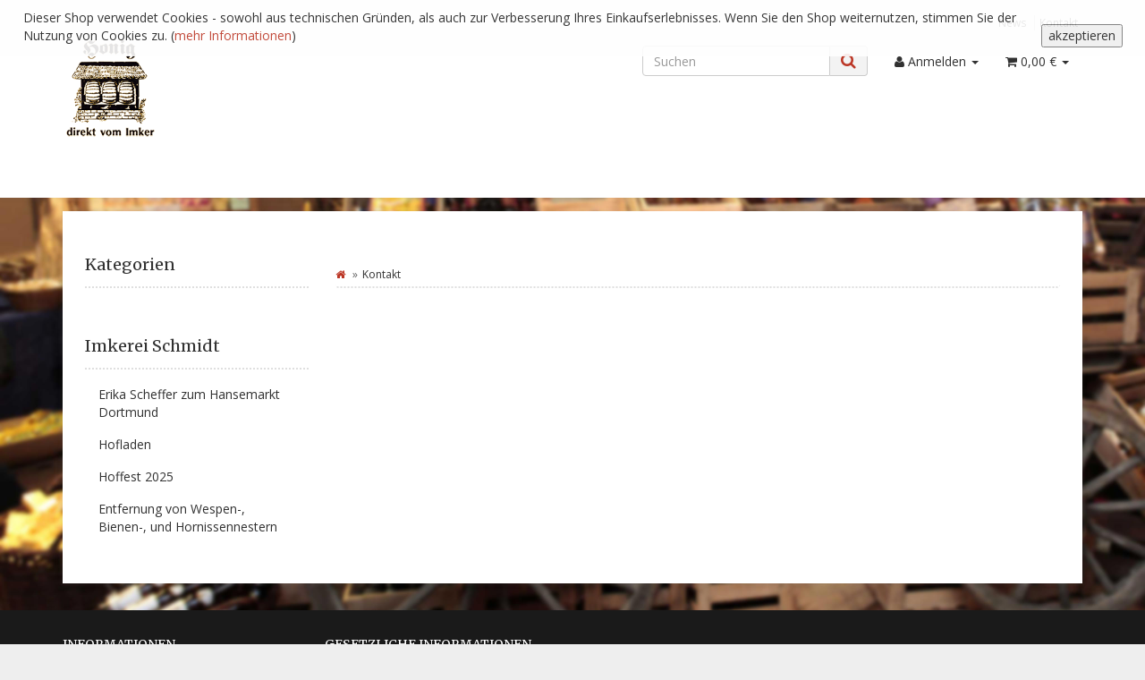

--- FILE ---
content_type: text/html; charset=iso-8859-1
request_url: https://imkerei-schmidt.de/kontakt.php
body_size: 6407
content:
<!DOCTYPE html>
<html lang="de">
<head>
    
        <meta http-equiv="content-type" content="text/html; charset=windows-1252">
        <meta name="description" content="Imkereiprodukte wie Honig, Met, Propolis, Seife, Wachs, Kerzen, Manuka - über 200 verschiedene Bienenprodukte!">
        <meta name="keywords" content="Honig, Bienen, Wachs, Propolis, Manuka, Seife, Met, Hörner, Honigbier">
        <meta name="viewport" content="width=device-width, initial-scale=1.0, user-scalable=no">
        <meta http-equiv="X-UA-Compatible" content="IE=edge">
        <meta name="robots" content="index, follow">
    

    <title>Imkerei Schmidt - Honig aus Dortmund</title>

    
    
        <base href="https://imkerei-schmidt.de/">
    

    
        <link type="image/x-icon" href="templates/Evo/themes/base/images/favicon.ico" rel="shortcut icon">
        <link href="templates/Evo/themes/base/images/apple-touch-icon.png" rel="apple-touch-icon">
            

    
        
                                    <link type="text/css" href="templates/Evo/themes/evo/bootstrap.css?v=4.04" rel="stylesheet">
                            <link type="text/css" href="templates/Evo/themes/base/offcanvas-menu.css?v=4.04" rel="stylesheet">
                            <link type="text/css" href="templates/Evo/themes/base/pnotify.custom.css?v=4.04" rel="stylesheet">
                            <link type="text/css" href="templates/Evo/themes/base/jquery-slider.css?v=4.04" rel="stylesheet">
                            <link type="text/css" href="templates/Evo/themes/evo/custom.css?v=4.04" rel="stylesheet">
            
                                                        
                    <link rel="alternate" type="application/rss+xml" title="Newsfeed Imkerei Schmidt" href="rss.xml">
            

    
    
            <style>
            body { background-color: #eee!important; }
        </style>
        <script src="//code.jquery.com/jquery-1.12.0.min.js"></script>
    
<script>
    var head_conf={head:"jtl",screens:[480,768,992,1200]};
    (function(n,t){"use strict";function w(){}function u(n,t){if(n){typeof n=="object"&&(n=[].slice.call(n));for(var i=0,r=n.length;i<r;i++)t.call(n,n[i],i)}}function it(n,i){var r=Object.prototype.toString.call(i).slice(8,-1);return i!==t&&i!==null&&r===n}function s(n){return it("Function",n)}function a(n){return it("Array",n)}function et(n){var i=n.split("/"),t=i[i.length-1],r=t.indexOf("?");return r!==-1?t.substring(0,r):t}function f(n){(n=n||w,n._done)||(n(),n._done=1)}function ot(n,t,r,u){var f=typeof n=="object"?n:{test:n,success:!t?!1:a(t)?t:[t],failure:!r?!1:a(r)?r:[r],callback:u||w},e=!!f.test;return e&&!!f.success?(f.success.push(f.callback),i.load.apply(null,f.success)):e||!f.failure?u():(f.failure.push(f.callback),i.load.apply(null,f.failure)),i}function v(n){var t={},i,r;if(typeof n=="object")for(i in n)!n[i]||(t={name:i,url:n[i]});else t={name:et(n),url:n};return(r=c[t.name],r&&r.url===t.url)?r:(c[t.name]=t,t)}function y(n){n=n||c;for(var t in n)if(n.hasOwnProperty(t)&&n[t].state!==l)return!1;return!0}function st(n){n.state=ft;u(n.onpreload,function(n){n.call()})}function ht(n){n.state===t&&(n.state=nt,n.onpreload=[],rt({url:n.url,type:"cache"},function(){st(n)}))}function ct(){var n=arguments,t=n[n.length-1],r=[].slice.call(n,1),f=r[0];return(s(t)||(t=null),a(n[0]))?(n[0].push(t),i.load.apply(null,n[0]),i):(f?(u(r,function(n){s(n)||!n||ht(v(n))}),b(v(n[0]),s(f)?f:function(){i.load.apply(null,r)})):b(v(n[0])),i)}function lt(){var n=arguments,t=n[n.length-1],r={};return(s(t)||(t=null),a(n[0]))?(n[0].push(t),i.load.apply(null,n[0]),i):(u(n,function(n){n!==t&&(n=v(n),r[n.name]=n)}),u(n,function(n){n!==t&&(n=v(n),b(n,function(){y(r)&&f(t)}))}),i)}function b(n,t){if(t=t||w,n.state===l){t();return}if(n.state===tt){i.ready(n.name,t);return}if(n.state===nt){n.onpreload.push(function(){b(n,t)});return}n.state=tt;rt(n,function(){n.state=l;t();u(h[n.name],function(n){f(n)});o&&y()&&u(h.ALL,function(n){f(n)})})}function at(n){n=n||"";var t=n.split("?")[0].split(".");return t[t.length-1].toLowerCase()}function rt(t,i){function e(t){t=t||n.event;u.onload=u.onreadystatechange=u.onerror=null;i()}function o(f){f=f||n.event;(f.type==="load"||/loaded|complete/.test(u.readyState)&&(!r.documentMode||r.documentMode<9))&&(n.clearTimeout(t.errorTimeout),n.clearTimeout(t.cssTimeout),u.onload=u.onreadystatechange=u.onerror=null,i())}function s(){if(t.state!==l&&t.cssRetries<=20){for(var i=0,f=r.styleSheets.length;i<f;i++)if(r.styleSheets[i].href===u.href){o({type:"load"});return}t.cssRetries++;t.cssTimeout=n.setTimeout(s,250)}}var u,h,f;i=i||w;h=at(t.url);h==="css"?(u=r.createElement("link"),u.type="text/"+(t.type||"css"),u.rel="stylesheet",u.href=t.url,t.cssRetries=0,t.cssTimeout=n.setTimeout(s,500)):(u=r.createElement("script"),u.type="text/"+(t.type||"javascript"),u.src=t.url);u.onload=u.onreadystatechange=o;u.onerror=e;u.async=!1;u.defer=!1;t.errorTimeout=n.setTimeout(function(){e({type:"timeout"})},7e3);f=r.head||r.getElementsByTagName("head")[0];f.insertBefore(u,f.lastChild)}function vt(){for(var t,u=r.getElementsByTagName("script"),n=0,f=u.length;n<f;n++)if(t=u[n].getAttribute("data-headjs-load"),!!t){i.load(t);return}}function yt(n,t){var v,p,e;return n===r?(o?f(t):d.push(t),i):(s(n)&&(t=n,n="ALL"),a(n))?(v={},u(n,function(n){v[n]=c[n];i.ready(n,function(){y(v)&&f(t)})}),i):typeof n!="string"||!s(t)?i:(p=c[n],p&&p.state===l||n==="ALL"&&y()&&o)?(f(t),i):(e=h[n],e?e.push(t):e=h[n]=[t],i)}function e(){if(!r.body){n.clearTimeout(i.readyTimeout);i.readyTimeout=n.setTimeout(e,50);return}o||(o=!0,vt(),u(d,function(n){f(n)}))}function k(){r.addEventListener?(r.removeEventListener("DOMContentLoaded",k,!1),e()):r.readyState==="complete"&&(r.detachEvent("onreadystatechange",k),e())}var r=n.document,d=[],h={},c={},ut="async"in r.createElement("script")||"MozAppearance"in r.documentElement.style||n.opera,o,g=n.head_conf&&n.head_conf.head||"head",i=n[g]=n[g]||function(){i.ready.apply(null,arguments)},nt=1,ft=2,tt=3,l=4,p;if(r.readyState==="complete")e();else if(r.addEventListener)r.addEventListener("DOMContentLoaded",k,!1),n.addEventListener("load",e,!1);else{r.attachEvent("onreadystatechange",k);n.attachEvent("onload",e);p=!1;try{p=!n.frameElement&&r.documentElement}catch(wt){}p&&p.doScroll&&function pt(){if(!o){try{p.doScroll("left")}catch(t){n.clearTimeout(i.readyTimeout);i.readyTimeout=n.setTimeout(pt,50);return}e()}}()}i.load=i.js=ut?lt:ct;i.test=ot;i.ready=yt;i.ready(r,function(){y()&&u(h.ALL,function(n){f(n)});i.feature&&i.feature("domloaded",!0)})})(window);
    (function(n,t){"use strict";jQuery["fn"]["ready"]=function(fn){jtl["ready"](function(){jQuery["ready"]["promise"]()["done"](fn)});return jQuery}})(window);
</script>


<link type="text/css" href="https://imkerei-schmidt.de/includes/plugins/s360_cookie_richtlinie_shop4/version/100/frontend/css/plugin.css" rel="stylesheet" media="screen">
<script data-ignore="true" type="text/javascript">/* 
 * Solution 360 GmbH
 *
 * This script handles the cookie usage notification and sets
 * its own cookie accordingly.
 */
jQuery(document).ready(function() {

    /* First set/refresh the cookie with value 0 for the acknowledgment. */
    s360_setCookieRichtlinieCookie(0);

    var showButton = 'showmandatory';

    var $button = jQuery('#cookie-richtlinie-button');
    var $notification = jQuery('#cookie-richtlinie-notification');

    if (showButton === 'noshow') {
        $button.hide();
        jQuery(document).on("click touchstart", function(e) {
            /* No Button, then we close the notification whenever it is clicked somewhere. */
             $notification.hide();
        });
    } else {
        if ($button.is(':not(:visible)')) {
            $button.show();
        }
        $button.on("click touchstart", function() {
            /* The user clicked on the OK-Button, set the cookie to acknowledged and remove the notification. */
            s360_setCookieRichtlinieCookie(1);
            $notification.hide();
        });
    }
    $notification.show();
});

function s360_setCookieRichtlinieCookie(value) {
    var date = new Date();

    var cookieName = 'JTLSHOP-COOKIE-RICHTLINIE';
    
    // Default at 365 days.
    var days = 365;

    // Get unix milliseconds at current time plus number of days
    date.setTime(+ date + (days * 86400000)); //days * 24h * 60m * 60s * 1000ms

    window.document.cookie = cookieName + "=" + value + "; expires=" + date.toGMTString() + "; path=/";

    return value;
};


/**
 *  Wrapper for window.open
 */
function s360_open_window(url, width, height) {

   width = width || 1000;
   height = height || 480;

   var left = (screen.width - width)/2;
   var top = (screen.height - height)/2;
   
   var opt = 'width=' + width + ',height=' + height + ',top=' + top + ',left=' + left + ',scrollbars=yes,location=no,directories=no,status=no,menubar=no,toolbar=no,resizable=yes,dependent=no';
   var wnd = window.open(url, "cookieinfo", opt);
   wnd.focus();
   
   return false;
}

</script>
</head>


<body data-page="5" class="body-offcanvas">

<div id="main-wrapper" class="main-wrapper fluid aside-active">


<header class="container-block fixed-navbar" id="evo-nav-wrapper">
    <div class="container">
                <div id="header-branding">
            
                <div id="top-bar" class="text-right hidden-xs clearfix">
                    
<ul class="cms-pages list-inline pull-right">
<li class=""><a href="news.php">News</a></li>
<li class="active"><a href="kontakt.php">Kontakt</a></li>
</ul>
                </div>
                <div class="row">
                    <div class="col-xs-4 col-sm-2 col-md-4" id="logo">
                        
                        <a href="https://imkerei-schmidt.de" title="Imkerei Schmidt">
                                                            <img src="bilder/intern/shoplogo/Logo_TOP.png" width="150" height="170" alt="Imkerei Schmidt" class="img-responsive">
                                                    </a>
                        
                    </div>

                    <div class="col-xs-8 col-sm-10 col-md-8" id="shop-nav">
                        <ul class="header-shop-nav nav navbar-nav force-float horizontal pull-right">
<li id="search"><form action="navi.php" method="GET"><div class="input-group">
<input name="qs" type="text" class="form-control ac_input" placeholder="Suchen" autocomplete="off"><span class="input-group-addon"><button type="submit"><span class="fa fa-search"></span></button></span>
</div></form></li>
<li class="dropdown hidden-xs">
<a href="#" class="dropdown-toggle" data-toggle="dropdown"><i class="fa fa-user"></i> <span class="hidden-xs hidden-sm"> Anmelden </span> <i class="caret"></i></a><ul id="login-dropdown" class="dropdown-menu dropdown-menu-right">
<li><form action="https://imkerei-schmidt.de/jtl.php" method="post" class="form">
<input type="hidden" class="jtl_token" name="jtl_token" value="f03adee68bcde87cc895f61d4f49f2ff"><fieldset id="quick-login">
<div class="form-group"><input type="text" name="email" id="email_quick" class="form-control" placeholder="Email-Adresse"></div>
<div class="form-group"><input type="password" name="passwort" id="password_quick" class="form-control" placeholder="Passwort"></div>
<div class="form-group">
<input type="hidden" name="login" value="1"><button type="submit" id="submit-btn" class="btn btn-primary btn-block">Anmelden</button>
</div>
</fieldset>
</form></li>
<li><a href="pass.php" rel="nofollow">Passwort vergessen</a></li>
<li><a href="registrieren.php">Neu hier? Jetzt registrieren</a></li>
</ul>
</li>
<li class="hidden-xs cart-menu dropdown" data-toggle="basket-items">
<a href="warenkorb.php" class="dropdown-toggle" data-toggle="dropdown">
    <span class="fa fa-shopping-cart"></span>
        <span class="shopping-cart-label hidden-sm"> 0,00 €</span> <span class="caret"></span>
</a>
<ul class="cart-dropdown dropdown-menu dropdown-menu-right">
    <li>
            <a href="warenkorb.php">Es befinden sich keine Artikel im Warenkorb</a>
    </li>
</ul>
</li>
</ul>
                    </div>
                </div>
            
        </div>
            </div>
        <div class="category-nav navbar-wrapper hidden-xs">
        
<div id="evo-main-nav-wrapper" class="nav-wrapper do-affix"><nav id="evo-main-nav" class="navbar navbar-default"><div class="container">
<div class="navbar-header visible-affix pull-left hidden-xs hidden-sm"><a class="navbar-brand" href="https://imkerei-schmidt.de" title="Imkerei Schmidt"><img src="bilder/intern/shoplogo/Logo_TOP.png" width="150" height="170" alt="Imkerei Schmidt" class="img-responsive-height"></a></div>
<div class="megamenu"><ul class="nav navbar-nav force-float"><li class="cart-menu visible-affix dropdown bs-hover-enabled pull-right" data-toggle="basket-items">
<a href="warenkorb.php" class="dropdown-toggle" data-toggle="dropdown">
    <span class="fa fa-shopping-cart"></span>
        <span class="shopping-cart-label hidden-sm"> 0,00 €</span> <span class="caret"></span>
</a>
<ul class="cart-dropdown dropdown-menu dropdown-menu-right">
    <li>
            <a href="warenkorb.php">Es befinden sich keine Artikel im Warenkorb</a>
    </li>
</ul>
</li></ul></div>
</div></nav></div>
    </div>
        <nav id="shop-nav-xs" class="navbar navbar-default visible-xs">
<div class="container-fluid"><div class="navbar-collapse">
<ul class="nav navbar-nav navbar-left force-float"><li><a href="#" class="offcanvas-toggle" data-toggle="offcanvas" data-target="#navbar-offcanvas"><i class="fa fa-bars"></i> Alle Kategorien</a></li></ul>
<ul class="nav navbar-nav navbar-right force-float action-nav">
<li><a href="jtl.php"><span class="fa fa-user"></span></a></li>
<li><a href="warenkorb.php"><span class="fa fa-shopping-cart"></span></a></li>
</ul>
</div></div>
</nav>


<nav class="navbar navbar-default navbar-offcanvas" id="navbar-offcanvas">
<nav class="navbar navbar-inverse"><div class="container-fluid"><div class="navbar-nav nav navbar-right text-right"><a class="btn btn-offcanvas btn-default btn-close navbar-btn"><span class="fa fa-times"></span></a></div></div></nav><div class="container-fluid"><div class="sidebar-offcanvas">
<div class="navbar-categories"><ul class="nav navbar-nav">    </ul></div>
<hr>
<ul class="nav navbar-nav">
<li class=""><a href="news.php">News</a></li>
<li class="active"><a href="kontakt.php">Kontakt</a></li>
</ul>
</div></div>
</nav>
</header>
<div id="content-wrapper">
            <div class="container">
        <div class="container-block beveled">
                        <div class="row">
                <div id="content" class="col-xs-12  col-lg-9 col-lg-push-3">
                    <div class="breadcrumb-wrapper hidden-xs"><div class="row"><div class="col-xs-12"><ul id="breadcrumb" class="breadcrumb">
<li class="breadcrumb-item first"><a href="https://imkerei-schmidt.de" title="Startseite"><span class="fa fa-home"></span></a></li>
<li class="breadcrumb-item last">Kontakt</li>
</ul></div></div></div>


    


</div>


    
    <aside id="sidepanel_left" class="hidden-print col-xs-12  col-lg-3 col-lg-pull-9">
        <section class="panel panel-default box box-categories" id="sidebox_categories0">
    <div class="panel-heading">
        <h5 class="panel-title">Kategorien</h5>
    </div>
    <div class="box-body">
        <nav class="nav-panel">
            <ul class="nav">
                    
            </ul>
        </nav>
    </div>
</section><section class="panel panel-default box box-linkgroup" id="box126">
        <div class="panel-heading">
            <h5 class="panel-title">Imkerei Schmidt</h5>
        </div>
        <div class="box-body nav-panel">
            <ul class="nav nav-list">
                <li class=""><a href="https://imkerei-schmidt.de/Erika-Scheffer-Hansemarkt-Dortmund" data-ref="78">Erika Scheffer zum Hansemarkt Dortmund</a></li>
<li class=""><a href="https://imkerei-schmidt.de/Hofladen" data-ref="76">Hofladen</a></li>
<li class=""><a href="https://imkerei-schmidt.de/Hoffest-2025" title="31. Hoffest der Imkerei Schmidt" data-ref="75">Hoffest 2025</a></li>
<li class=""><a href="https://imkerei-schmidt.de/Entfernung-von-Wespen-Bienen-und-Hornissennestern" data-ref="77">Entfernung von Wespen-, Bienen-, und Hornissennestern</a></li>
            </ul>
        </div>
    </section>
    </aside>
    
</div>
</div>
</div>
</div>

    <div class="clearfix"></div>
    <footer id="footer" class="container-block">
        <div class="container">
            
            
                            <div class="row" id="footer-boxes">
                                            <div class="col-xs-6 col-md-3">
                                                                                                                                        <section class="panel panel-default box box-linkgroup" id="box123">
        <div class="panel-heading">
            <h5 class="panel-title">Informationen</h5>
        </div>
        <div class="box-body nav-panel">
            <ul class="nav nav-list">
                <li class=""><a href="https://imkerei-schmidt.de/Zahlungsmoeglichkeiten" data-ref="71">Zahlungsmöglichkeiten</a></li>
<li class=""><a href="https://imkerei-schmidt.de/Versandinformationen" data-ref="50">Versandinformationen</a></li>
            </ul>
        </div>
    </section>

                                                                                    </div>
                                            <div class="col-xs-6 col-md-3">
                                                                                                                                        <section class="panel panel-default box box-linkgroup" id="box122">
        <div class="panel-heading">
            <h5 class="panel-title">Gesetzliche Informationen</h5>
        </div>
        <div class="box-body nav-panel">
            <ul class="nav nav-list">
                <li class=""><a href="https://imkerei-schmidt.de/Datenschutz" data-ref="69">Datenschutz</a></li>
<li class=""><a href="https://imkerei-schmidt.de/AGB" title="Allgemeine Geschäftsbedingungen" data-ref="67">AGB</a></li>
<li class=""><a href="https://imkerei-schmidt.de/Sitemap" title="Seitenübersicht" data-ref="59">Sitemap</a></li>
<li class=""><a href="https://imkerei-schmidt.de/Impressum" data-ref="49">Impressum</a></li>
<li class=""><a href="https://imkerei-schmidt.de/Widerrufsrecht" data-ref="74">Widerrufsrecht</a></li>
            </ul>
        </div>
    </section>

                                                                                    </div>
                                    </div>
            
            
                        

            <div class="footnote-vat text-center">
                                    
                                
                    <p class="padded-lg-top">
                        <span class="footnote-reference">*</span> Alle Preise inkl. gesetzlicher USt., zzgl. <a href="https://imkerei-schmidt.de/Versandinformationen">Versand</a>
                    </p>
                
            </div>
                </div>
        <div id="copyright" class="container-block">
            
                <div class="container">
                                        <ul class="row list-unstyled">
                        <li class="col-xs-12 col-md-3">
                            © Imkerei Schmidt, Made in Dortmund, Ralf Schmidt, Dimitrios Pascal Bobukh-Weiß                                                    </li>
                        <li class="col-xs-12 col-md-6 text-center">
                                                    </li>
                        <li class="col-xs-12 col-md-3 text-right" id="system-credits">
                            Powered by <a href="http://jtl-url.de/jtlshop" title="JTL-Shop" target="_blank" rel="nofollow">JTL-Shop</a>
                        </li>
                    </ul>
                                     </div>
            
                    </div>
    </footer>
</div> 


   
        
                                        <script>
            $(function() {
                $.backstretch('templates/Evo/themes/base/images/backgrounds/background_feld.jpg');
            });
        </script>
     
    <script>
        jtl.load(["templates/Evo/js/jquery.touch.min.js?v=4.04","templates/Evo/js/jquery.backstretch.min.js?v=4.04","templates/Evo/js/jquery.dimension.js?v=4.04","templates/Evo/js/jquery.offcanvas.js?v=4.04","templates/Evo/js/jquery.nivo.slider.pack.js?v=4.04","templates/Evo/js/jquery.waitforimages.js?v=4.04","templates/Evo/js/jquery.lazy.js?v=4.04","templates/Evo/js/jquery.serialize-object.js?v=4.04","templates/Evo/js/bootstrap.min.js?v=4.04","templates/Evo/js/bootstrap-tabdrop.js?v=4.04","templates/Evo/js/bootstrap-slider.js?v=4.04","templates/Evo/js/bootstrap-modal.js?v=4.04","templates/Evo/js/bootstrap-grid.js?v=4.04","templates/Evo/js/bootstrap-toolkit.js?v=4.04","templates/Evo/js/bootstrap-select.js?v=4.04","templates/Evo/js/bootstrap-hover-dropdown.min.js?v=4.04","templates/Evo/js/jtl.evo.js?v=4.04","templates/Evo/js/jtl.article.js?v=4.04","templates/Evo/js/jtl.basket.js?v=4.04","templates/Evo/js/jtl.io.js?v=4.04","templates/Evo/js/jtl.gallery.js?v=4.04","templates/Evo/js/typeahead.bundle.js?v=4.04","templates/Evo/js/photoswipe.js?v=4.04","templates/Evo/js/slick.js?v=4.04","templates/Evo/js/spin.js?v=4.04","templates/Evo/js/global.js?v=4.04",]);
    </script>

<div id="cookie-richtlinie-notification">
    <div class="page_width page_center" id="cookie-richtlinie-wrapper">
        <div id="cookie-richtlinie-hinweis">Dieser Shop verwendet Cookies - sowohl aus technischen Gründen, als auch zur Verbesserung Ihres Einkaufserlebnisses. Wenn Sie den Shop weiternutzen, stimmen Sie der Nutzung von Cookies zu. (<a href="Datenschutz" onclick="return s360_open_window('Datenschutz?exclusive_content=1', 640, 640);" id="cookie-richtlinie-link">mehr Informationen</a>)
        </div>
        <div id="cookie-richtlinie-button">
            <button>akzeptieren</button>
        </div>
    </div>
</div>


</body>
</html>


--- FILE ---
content_type: text/css
request_url: https://imkerei-schmidt.de/templates/Evo/themes/base/jquery-slider.css?v=4.04
body_size: 2762
content:
/**
 * PgwSlider - Version 2.3
 *
 * Copyright 2014, Jonathan M. Piat
 * http://pgwjs.com - http://pagawa.com
 *
 * Released under the GNU GPLv3 license - http://opensource.org/licenses/gpl-3.0
 
.pgwSlider {
    width: 100%;
    color: #fff;
}

.pgwSlider a{
    display: block;
    text-decoration: none;
    color: #fff;
}

.pgwSlider .ps-current   {
    float: left;
    width: 74%;
    height: inherit;
    position: relative;
    font-size: 1rem;
}

.pgwSlider.listOnTheLeft .ps-current {
    float: right;
}

.pgwSlider .ps-current ul {
    width: 100%;
}

.pgwSlider .ps-current li {
    width: 100%;
    z-index: 1;
    opacity: 0;
    display: none;
}

.pgwSlider .ps-current img {
    max-width: 100%;
    min-width: 100%;
    height: auto;
    display: block;
    transition: margin-top 250ms linear;
}

.pgwSlider .ps-caption {
    display: none!important;
}

ul.pgwSlider,
.pgwSlider  ul {
    float: right;
    width: 25%;
    padding: 0;
    list-style: none;
    margin: 0;
}

ul.pgwSlider.listOnTheLeft,
.pgwSlider.listOnTheLeft > ul {
    float: left;
}

ul.pgwSlider > li,
.pgwSlider > .ps-list > li {
    height: 50px;
    margin-bottom: 6px;
    overflow: hidden;
    position: relative;
    font-size: 0.8rem;
    transition: border 200ms linear;
    border: 1px solid transparent;
}

ul.pgwSlider > li.active,
.pgwSlider > .ps-list > li.active {
    border: 1px solid #ddd;
}

ul.pgwSlider > li:last-child,
.pgwSlider > ul > li:last-child {
    margin-bottom: 0;
}

ul.pgwSlider > li span,
.pgwSlider > .ps-list > li span {
    display: block;
    width: 100%;
    position: absolute;
    bottom: 0;
    padding: 5px;
    background: rgba(0, 0, 0, 0.7);
    filter:progid:DXImageTransform.Microsoft.gradient(startColorstr=#99000000,endColorstr=#99000000);
    overflow: hidden;
    text-overflow: ellipsis;
    white-space: nowrap;
}

ul.pgwSlider > li:hover,
.pgwSlider > ul > li:hover {
}

ul.pgwSlider > li img,
.pgwSlider > ul > li img {
    width: 100%;
    display: block;
    transition: margin-top 250ms linear;
}

.pgwSlider .ps-prevIcon {
    border-color:transparent #fff transparent;
    border-style: solid;
    border-width: 10px 10px 10px 0;
    display: block;
}

.pgwSlider .ps-nextIcon {
    border-color:transparent #fff transparent;
    border-style: solid;
    border-width: 10px 0 10px 10px;
    display: block;
}

.pgwSlider .ps-current .ps-prev {
    background: rgba(0, 0, 0, 0.5);
    filter:  progid:DXImageTransform.Microsoft.gradient(GradientType=0,startColorstr='#99000000', endColorstr='#99000000');
    -ms-filter: "progid:DXImageTransform.Microsoft.gradient(GradientType=0,startColorstr='#99000000', endColorstr='#99000000')";
    border: 1px solid #777;
    border-left: 0;
    border-radius: 0 4px 4px 0;
    position: absolute;
    padding: 20px 20px 20px 17px;
    left: 0;
    top: 45%;
    cursor: pointer;
}

.pgwSlider .ps-current .ps-next {
    background: rgba(0, 0, 0, 0.5);
    filter:  progid:DXImageTransform.Microsoft.gradient(GradientType=0,startColorstr='#99000000', endColorstr='#99000000');
    -ms-filter: "progid:DXImageTransform.Microsoft.gradient(GradientType=0,startColorstr='#99000000', endColorstr='#99000000')";
    border: 1px solid #777;
    border-right: 0;
    border-radius: 4px 0 0 4px;
    position: absolute;
    padding: 20px 17px 20px 20px;
    right: 0;
    top: 45%;
    cursor: pointer;
}

ul.pgwSlider.wide > li,
.pgwSlider.wide > ul > li {
    width: 100% !important;
}

.pgwSlider.narrow .ps-current {
    margin-bottom: 6px;
    font-size: 0.8rem;
}

.pgwSlider.narrow .ps-current img {
    width: 100%;
    min-height: inherit;
}

.pgwSlider.narrow .ps-current,
ul.pgwSlider.narrow,
.pgwSlider.narrow > ul {
    width: 100%;
}

ul.pgwSlider.narrow > li,
.pgwSlider.narrow > .ps-list > li {
    float: left;
    min-height: 50px;
    min-width: 15%;
    font-size: 0.7rem;
    margin-bottom: 0;
}

ul.pgwSlider.narrow.listOnTheLeft > li,
.pgwSlider.narrow.listOnTheLeft > ul > li {
    float: right;
}

.pgwSlider.narrow .ps-current .ps-prev {
    padding: 15px 15px 15px 12px;
    top: 40%;
}

.pgwSlider.narrow .ps-current .ps-next {
    padding: 15px 12px 15px 15px;
    top: 40%;
}
*/

/*
 * jQuery Nivo Slider v3.1
 * http://nivo.dev7studios.com
 *
 * Copyright 2012, Dev7studios
 * Free to use and abuse under the MIT license.
 * http://www.opensource.org/licenses/mit-license.php
*/

/* The Nivo Slider styles */
.nivoSlider {
    position:relative;
    width:100%;
    height:auto;
    overflow: hidden;
}
.nivoSlider img {
    position:absolute;
    top:0;
    left:0;
    max-width: none;
}
.nivo-main-image {
    display: block !important;
    position: relative !important; 
    width: 100% !important;
    height: auto;
}

/* If an image is wrapped in a link */
.nivoSlider a.nivo-imageLink {
    position:absolute;
    top:0;
    left:0;
    width:100%;
    height:100%;
    border:0;
    padding:0;
    margin:0;
    z-index:6;
    display:none;
    background-color:#fff; 
    filter:alpha(opacity=0); 
    -moz-opacity:0;
    -khtml-opacity: 0;
    opacity: 0;
}
/* The slices and boxes in the Slider */
.nivo-slice {
    display:block;
    position:absolute;
    z-index:5;
    height:100%;
    top:0;
}
.nivo-box {
    display:block;
    position:absolute;
    z-index:5;
    overflow:hidden;
}
.nivo-box img { display:block; }

/* Caption styles */
.nivo-caption {
    position:absolute;
    left:0;
    bottom:0;
    background:#000;
    color:#fff;
    width:100%;
    z-index:8;
    padding: 5px 10px;
    opacity: 0.8;
    overflow: hidden;
    display: none;
    -moz-opacity: 0.8;
    filter:alpha(opacity=8);
    -webkit-box-sizing: border-box; /* Safari/Chrome, other WebKit */
    -moz-box-sizing: border-box;   /* Firefox, other Gecko */
    box-sizing: border-box;       /* Opera/IE 8+ */
}
.nivo-caption p {
    margin:0;
}
.nivo-caption a {
    display:inline !important;
}
.nivo-html-caption {
    display:none;
}
/* Direction nav styles (e.g. Next & Prev) */
.nivo-directionNav a {
    position:absolute;
    top:45%;
    z-index:9;
    cursor:pointer;
}
.nivo-prevNav {
    left:0;
}
.nivo-nextNav {
    right:0;
}
/* Control nav styles (e.g. 1,2,3...) */
.nivo-controlNav {
    text-align:center;
    padding: 15px 0;
}
.nivo-controlNav a {
    cursor:pointer;
}
.nivo-controlNav a.active {
    font-weight:bold;
}

/*
Skin Name: Nivo Slider Light Theme
Skin URI: http://nivo.dev7studios.com
Description: A light skin for the Nivo Slider.
Version: 1.0
Author: Gilbert Pellegrom
Author URI: http://dev7studios.com
Supports Thumbs: true
*/

.theme-light.slider-wrapper {
    background: #fff;
    padding: 10px;
}
.theme-light .nivoSlider {
    position:relative;
    background:#fff url(images/slider/light/loading.gif) no-repeat 50% 50%;
    margin-bottom:10px;
    overflow: visible;
}
.theme-light .nivoSlider img {
    position:absolute;
    top:0;
    left:0;
    display:none;
}
.theme-light .nivoSlider a {
    border:0;
    display:block;
}

.theme-light .nivo-controlNav {
    text-align: left;
    padding: 0;
    position: relative;
    z-index: 10;
}
.theme-light .nivo-controlNav a {
    display:inline-block;
    width:10px;
    height:10px;
    background:url(images/slider/light/bullets.png) no-repeat;
    text-indent:-9999px;
    border:0;
    margin: 0 2px;
}
.theme-light .nivo-controlNav a.active {
    background-position:0 100%;
}

.theme-light .nivo-directionNav a {
    display:block;
    width:30px;
    height:30px;
    background: url(images/slider/light/arrows.png) no-repeat;
    text-indent:-9999px;
    border:0;
    top: auto;
    bottom: -36px;
    z-index: 11;
}
.theme-light .nivo-directionNav a:hover {
    background-color: #eee;
    -webkit-border-radius: 2px;
    -moz-border-radius: 2px;
    border-radius: 2px;
}
.theme-light a.nivo-nextNav {
    background-position:160% 50%;
    right:0;
}
.theme-light a.nivo-prevNav {
    background-position:-60% 50%;
    left: auto;
    right: 35px;
}

.theme-light .nivo-caption {
    font-family: Helvetica, Arial, sans-serif;
}
.theme-light .nivo-caption a {
    color:#fff;
    border-bottom:1px dotted #fff;
}
.theme-light .nivo-caption a:hover {
    color:#fff;
}

.theme-light .nivo-controlNav.nivo-thumbs-enabled {
    width: 80%;
}
.theme-light .nivo-controlNav.nivo-thumbs-enabled a {
    width: auto;
    height: auto;
    background: none;
    margin-bottom: 5px;
}
.theme-light .nivo-controlNav.nivo-thumbs-enabled img {
    display: block;
    width: 120px;
    height: auto;
}

/*
Skin Name: Nivo Slider Default Theme
Skin URI: http://nivo.dev7studios.com
Description: The default skin for the Nivo Slider.
Version: 1.3
Author: Gilbert Pellegrom
Author URI: http://dev7studios.com
Supports Thumbs: true
*/

.theme-default .nivoSlider {
    position:relative;
    background:#fff url(images/slider/default/loading.gif) no-repeat 50% 50%;
    margin-bottom:10px;
    -webkit-box-shadow: 0 1px 5px 0 #4a4a4a;
    -moz-box-shadow: 0 1px 5px 0 #4a4a4a;
    box-shadow: 0 1px 5px 0 #4a4a4a;
}
.theme-default .nivoSlider img {
    position:absolute;
    top:0;
    left:0;
    display:none;
}
.theme-default .nivoSlider a {
    border:0;
    display:block;
}

.theme-default .nivo-controlNav {
    text-align: center;
    padding: 20px 0;
}
.theme-default .nivo-controlNav a {
    display:inline-block;
    width:22px;
    height:22px;
    background:url(images/slider/default/bullets.png) no-repeat;
    text-indent:-9999px;
    border:0;
    margin: 0 2px;
}
.theme-default .nivo-controlNav a.active {
    background-position:0 -22px;
}

.theme-default .nivo-directionNav a {
    display:block;
    width:30px;
    height:30px;
    background:url(images/slider/default/arrows.png) no-repeat;
    text-indent:-9999px;
    border:0;
    opacity: 0;
    -webkit-transition: all 200ms ease-in-out;
    -moz-transition: all 200ms ease-in-out;
    -o-transition: all 200ms ease-in-out;
    transition: all 200ms ease-in-out;
}
.theme-default:hover .nivo-directionNav a { opacity: 1; }
.theme-default a.nivo-nextNav {
    background-position:-30px 0;
    right:15px;
}
.theme-default a.nivo-prevNav {
    left:15px;
}

.theme-default .nivo-caption {
    font-family: Helvetica, Arial, sans-serif;
}
.theme-default .nivo-caption a {
    color:#fff;
    border-bottom:1px dotted #fff;
}
.theme-default .nivo-caption a:hover {
    color:#fff;
}

.theme-default .nivo-controlNav.nivo-thumbs-enabled {
    width: 100%;
}
.theme-default .nivo-controlNav.nivo-thumbs-enabled a {
    width: auto;
    height: auto;
    background: none;
    margin-bottom: 5px;
}
.theme-default .nivo-controlNav.nivo-thumbs-enabled img {
    display: block;
    width: 120px;
    height: auto;
}

/*
Skin Name: Nivo Slider Dark Theme
Skin URI: http://nivo.dev7studios.com
Description: A dark skin for the Nivo Slider.
Version: 1.0
Author: Gilbert Pellegrom
Author URI: http://dev7studios.com
Supports Thumbs: true
*/

.theme-dark.slider-wrapper {
    background: #222;
    padding: 10px;
}
.theme-dark .nivoSlider {
    position:relative;
    background:#fff url(images/slider/dark/loading.gif) no-repeat 50% 50%;
    margin-bottom:10px;
    overflow: visible;
}
.theme-dark .nivoSlider img {
    position:absolute;
    top:0;
    left:0;
    display:none;
}
.theme-dark .nivoSlider a {
    border:0;
    display:block;
}

.theme-dark .nivo-controlNav {
    text-align: left;
    padding: 0;
    position: relative;
    z-index: 10;
}
.theme-dark .nivo-controlNav a {
    display:inline-block;
    width:10px;
    height:10px;
    background:url(images/slider/dark/bullets.png) no-repeat 0 2px;
    text-indent:-9999px;
    border:0;
    margin: 0 2px;
}
.theme-dark .nivo-controlNav a.active {
    background-position:0 100%;
}

.theme-dark .nivo-directionNav a {
    display:block;
    width:30px;
    height:30px;
    background: url(images/slider/dark/arrows.png) no-repeat;
    text-indent:-9999px;
    border:0;
    top: auto;
    bottom: -36px;
    z-index: 11;
}
.theme-dark .nivo-directionNav a:hover {
    background-color: #333;
    -webkit-border-radius: 2px;
    -moz-border-radius: 2px;
    border-radius: 2px;
}
.theme-dark a.nivo-nextNav {
    background-position:-16px 50%;
    right:0;
}
.theme-dark a.nivo-prevNav {
    background-position:11px 50%;
    left: auto;
    right: 35px;
}

.theme-dark .nivo-caption {
    font-family: Helvetica, Arial, sans-serif;
}
.theme-dark .nivo-caption a {
    color:#fff;
    border-bottom:1px dotted #fff;
}
.theme-dark .nivo-caption a:hover {
    color:#fff;
}

.theme-dark .nivo-controlNav.nivo-thumbs-enabled {
    width: 80%;
}
.theme-dark .nivo-controlNav.nivo-thumbs-enabled a {
    width: auto;
    height: auto;
    background: none;
    margin-bottom: 5px;
}
.theme-dark .nivo-controlNav.nivo-thumbs-enabled img {
    display: block;
    width: 120px;
    height: auto;
}

/*
Skin Name: Nivo Slider Bar Theme
Skin URI: http://nivo.dev7studios.com
Description: The bottom bar skin for the Nivo Slider.
Version: 1.0
Author: Gilbert Pellegrom
Author URI: http://dev7studios.com
Supports Thumbs: false
*/

.theme-bar.slider-wrapper {
    position: relative;
    border: 1px solid #333;
    overflow: hidden;
}
.theme-bar .nivoSlider {
    position:relative;
    background:#fff url(images/slider/bar/loading.gif) no-repeat 50% 50%;
}
.theme-bar .nivoSlider img {
    position:absolute;
    top:0;
    left:0;
    display:none;
}
.theme-bar .nivoSlider a {
    border:0;
    display:block;
}

.theme-bar .nivo-controlNav {
    position: absolute;
    left: 0;
    bottom: -41px;
    z-index: 10;
    width: 100%;
    height: 30px;
    text-align: center;
    padding: 5px 0;
    border-top: 1px solid #333;
    background: #333;
    background: -moz-linear-gradient(top,  #565656 0%, #333333 100%); /* FF3.6+ */
    background: -webkit-gradient(linear, left top, left bottom, color-stop(0%,#565656), color-stop(100%,#333333)); /* Chrome,Safari4+ */
    background: -webkit-linear-gradient(top,  #565656 0%,#333333 100%); /* Chrome10+,Safari5.1+ */
    background: -o-linear-gradient(top,  #565656 0%,#333333 100%); /* Opera 11.10+ */
    background: -ms-linear-gradient(top,  #565656 0%,#333333 100%); /* IE10+ */
    background: linear-gradient(to bottom,  #565656 0%,#333333 100%); /* W3C */
    filter: progid:DXImageTransform.Microsoft.gradient( startColorstr='#565656', endColorstr='#333333',GradientType=0 ); /* IE6-9 */
    opacity: 0.5;
    -webkit-transition: all 200ms ease-in-out;
    -moz-transition: all 200ms ease-in-out;
    -o-transition: all 200ms ease-in-out;
    transition: all 200ms ease-in-out;
}
.theme-bar:hover .nivo-controlNav {
    bottom: 0;
    opacity: 1;
}
.theme-bar .nivo-controlNav a {
    display:inline-block;
    width:22px;
    height:22px;
    background:url(images/slider/bar/bullets.png) no-repeat;
    text-indent:-9999px;
    border:0;
    margin: 5px 2px 0 2px;
}
.theme-bar .nivo-controlNav a.active {
    background-position:0 -22px;
}

.theme-bar .nivo-directionNav a {
    display:block;
    border:0;
    color: #fff;
    text-transform: uppercase;
    top: auto;
    bottom: 10px;
    z-index: 11;
    font-family: "Helvetica Neue", Helvetica, Arial, sans-serif;
    font-size: 13px;
    line-height: 20px;
    opacity: 0.5;
    -webkit-transition: all 200ms ease-in-out;
    -moz-transition: all 200ms ease-in-out;
    -o-transition: all 200ms ease-in-out;
    transition: all 200ms ease-in-out;
}
.theme-bar a.nivo-nextNav { right: -50px; }
.theme-bar a.nivo-prevNav { left: -50px; }
.theme-bar:hover a.nivo-nextNav { 
    right: 15px; 
    opacity: 1;
}
.theme-bar:hover a.nivo-prevNav { 
    left: 15px; 
    opacity: 1;
}
.theme-bar .nivo-directionNav a:hover { color: #ddd; }

.theme-bar .nivo-caption {
    font-family: Helvetica, Arial, sans-serif;
    -webkit-transition: all 200ms ease-in-out;
    -moz-transition: all 200ms ease-in-out;
    -o-transition: all 200ms ease-in-out;
    transition: all 200ms ease-in-out;
}
.theme-bar:hover .nivo-caption {
    bottom: 41px;
}
.theme-bar .nivo-caption a {
    color:#fff;
    border-bottom:1px dotted #fff;
}
.theme-bar .nivo-caption a:hover {
    color:#fff;
}

.theme-bar .nivo-controlNav.nivo-thumbs-enabled {
    width: 100%;
}
.theme-bar .nivo-controlNav.nivo-thumbs-enabled a {
    width: auto;
    height: auto;
    background: none;
    margin-bottom: 5px;
}
.theme-bar .nivo-controlNav.nivo-thumbs-enabled img {
    display: block;
    width: 120px;
    height: auto;
}

.slider-wrapper .nivoSlider.loaded {
    background-image: none;
}

--- FILE ---
content_type: text/css
request_url: https://imkerei-schmidt.de/templates/Evo/themes/evo/custom.css?v=4.04
body_size: -199
content:
.row #content p img { width: 100% !important; height: auto;}
#logo a img {max-height: 120px; width: auto;}

--- FILE ---
content_type: text/css
request_url: https://imkerei-schmidt.de/includes/plugins/s360_cookie_richtlinie_shop4/version/100/frontend/css/plugin.css
body_size: 148
content:
/*
 * Solution 360 GmbH
 *
 * DO NOT EDIT THIS FILE - EDIT plugin_custom.css INSTEAD
 *
 * BEARBEITEN SIE DIESE DATEI BITTE NICHT - BEARBEITEN SIE STATTDESSEN plugin_custom.css
 */
#cookie-richtlinie-notification {
    background-color: #fefefe;
    color: #202020;
    padding: 10px;
    overflow: hidden;
    position: fixed;
    top: 0;
    left: 0;
    z-index: 999999;
    display: none;
    width: 100%;
    opacity: 0.9;
}

#cookie-richtlinie-wrapper {
    text-align: center;
}

#cookie-richtlinie-hinweis {
    display: inline-block;
    max-width: 90%;
    text-align: left;
}

#cookie-richtlinie-link {
}

#cookie-richtlinie-link:hover {
    text-decoration: underline;
}

#cookie-richtlinie-button {
    display: inline-block;
    max-width: 10%;
}

#cookie-richtlinie-button button {
    cursor: pointer;
}

@media screen and (max-width:767px){
    #cookie-richtlinie-hinweis{
        font-size:13px;
    }
}


--- FILE ---
content_type: text/javascript
request_url: https://imkerei-schmidt.de/templates/Evo/js/jtl.evo.js?v=4.04
body_size: 3881
content:
/**
 * @copyright (c) JTL-Software-GmbH
 * @license http://jtl-url.de/jtlshoplicense
 */

(function () {
    'use strict';
    
    if (!$.evo) {
        $.evo = { 'showDebug' : false };
    }

    var EvoClass = function (options) {
        this.init(options);
    };

    EvoClass.VERSION = '1.0.0';

    EvoClass.DEFAULTS = { captcha: {} };

    EvoClass.prototype = {

        constructor: EvoClass,

        init: function (options) {
            this.options = $.extend({}, EvoClass.DEFAULTS, options);
        },

        /*
        generateEvoSlider: function () {
            var slideNum = 3,
                containerWidth,
                target,
                slideWidthPercent,
                cellCount,
                item,
                items;
            $('.evo-slider > .carousel-inner').each(function (index, el) {
                containerWidth = $(this).parent().width();
                target = $(this).parent().data('item-width');
                slideNum = 1;
                if (parseFloat(target) > 0) {
                    slideNum = Math.floor(containerWidth / target);
                }
                items = $(this).parent().data('item-count');
                if (parseInt(items) > 0) {
                    slideNum = items;
                }
                //cellWidth = (containerWidth / slideNum) - 1;
                slideWidthPercent = Math.floor(100 / slideNum);
                cellCount = 0;
                item = null;
                items = $(el).find('.product-wrapper');

                items.find('.product-cell').css('margin-bottom', 0);

                $(el).empty();

                items.each(function () {
                    if (cellCount === 0) {
                        item = $('<div class="item"></div>');
                    }

                    // $(this).css('width', cellWidth).appendTo(item);
                    $(this).css('width', slideWidthPercent + '%').appendTo(item);

                    cellCount++;

                    if (cellCount >= slideNum) {
                        $(el).append(item);
                        cellCount = 0;
                    }
                });

                $(el).append(item).children('.item').first().addClass('active');
                $(this).removeClass('hidden');
            });
            
            $('.evo-slider').carousel('cycle');
        },
        */

        generateSlickSlider: function() {
            /*
             * box product slider
             */

            $('.evo-box-slider:not(.slick-initialized)').slick({
                //dots: true,
                arrows: true,
                slidesToShow: 1
            });

            /*
             * responsive slider (content)
             */
            $('.evo-slider:not(.slick-initialized)').slick({
                //dots: true,
                arrows: true,
                slidesToShow: 3,
                responsive: [
                    {
                        breakpoint: 480, // xs
                        settings: {
                            slidesToShow: 1
                        }
                    },
                    {
                        breakpoint: 768, // sm
                        settings: {
                            slidesToShow: 2
                        }
                    },
                    {
                        breakpoint: 992, // md
                        settings: {
                            slidesToShow: 3
                        }
                    }
                ]
            });
        },

        addSliderTouchSupport: function () {
            $('.carousel').each(function () {
                if ($(this).find('.item').length > 1) {
                    $(this).find('.carousel-control').css('display', 'block');
                    $(this).swiperight(function () {
                        $(this).carousel('prev');
                    }).swipeleft(function () {
                        $(this).carousel('next');
                    });
                } else {
                    $(this).find('.carousel-control').css('display', 'none');
                }
            });
        },

        scrollStuff: function() {
            var breakpoint = 0,
                pos,
                sidePanel = $('#sidepanel_left');

            if(sidePanel.length) {
                breakpoint = sidePanel.position().top + sidePanel.hiddenDimension('height');
            }

            pos = breakpoint - $(this).scrollTop();

            if ($(this).scrollTop() > 200 && !$('#to-top').hasClass('active')) {
                $('#to-top').addClass('active');
            } else if($(this).scrollTop() < 200 && $('#to-top').hasClass('active')) {
                $('#to-top').removeClass('active');
            }

            if ($(window).width() > 768) {
                var $document = $(document),
                    $element = $('.navbar-fixed-top'),
                    className = 'nav-closed';

                $document.scroll(function() {
                    $element.toggleClass(className, $document.scrollTop() >= 150);
                });

            }
        },

        productTabs: function() {
            var tabAnchor = $('#article-tabs');
            if (tabAnchor && tabAnchor.hasClass('tab-content')) {
                var items = '<ul id="article-tabs-list" class="nav nav-tabs">';

                $('.panel-heading[data-parent="#article-tabs"]').each(function () {
                    var href = $(this).attr('data-target'),
                        aria = href.replace('#', ''),
                        title = $(this).text();
                    items += '<li role="presentation" class="' + aria + '-list"><a href="' + href + '" aria-controls="' + aria + '" role="tab" data-toggle="tab">' + title + '</a></li>';
                    $(this).remove();
                });

                $('#article-tabs.tab-content').before(items + '</ul>');

                $('#article-tabs-list li:first,#article-tabs.tab-content div:first').addClass('active');

                $('#article-tabs-list').on('click', 'a', function (e) {
                    e.preventDefault();
                    $(this).tab('show');
                    if ($(e.target).attr('aria-controls') === 'tab-preisverlauf' && typeof window.priceHistoryChart !== 'undefined' && window.priceHistoryChart === null) {
                        window.priceHistoryChart = new Chart(window.ctx).Bar(window.chartData, {
                            responsive:      true,
                            scaleBeginAtZero: false,
                            tooltipTemplate: "<%if (label){%><%=label%> - <%}%><%= parseFloat(value).toFixed(2).replace('.', ',') %> " + window.chartDataCurrency
                        });
                    }
                });

                if (window.location.hash) {
                    $('#article-tabs-list').find('a[href="' + window.location.hash + '"]').tab('show');
                }
            }
        },

        autoheight: function() {
            $('.row-eq-height').each(function(i, e) {
                $(e).find('[class*="col-"] > *').responsiveEqualHeightGrid();
            });
        },
        
        tooltips: function() {
            $('[data-toggle="tooltip"]').tooltip();
        },

        imagebox: function() {
            $('.image-box').each(function(i, item) {
                var box = $(this),
                    img = box.find('img'),
                    src = img.data('src');
                box.addClass('loading');
                    
                if (src && src.length > 0) {
                    //if (src === 'gfx/keinBild.gif') {
                    //    box.removeClass('loading')
                    //        .addClass('none');
                    //    box.parent().find('.overlay-img').remove();
                    //} else {
                        var padding = $(window).height() / 2,
                            square = box.width() + 'px';
                        $(img).lazy(padding, function() {
                            $(this).load(function() {
                                img.css('max-height', square);
                                box.css('line-height', square)
                                    .css('max-height', square)
                                    .removeClass('loading')
                                    .addClass('loaded');
                            }).error(function() {
                                box.removeClass('loading')
                                    .addClass('error');
                            });
                        });
                    //}
                }
            });
        },

        bootlint: function() {
            (function(){
                var p = window.alert;
                var s = document.createElement("script");
                window.alert = function() {
                    console.info(arguments);
                };
                s.onload = function() {
                    bootlint.showLintReportForCurrentDocument([]);
                    window.alert = p;
                };
                s.src = "https://maxcdn.bootstrapcdn.com/bootlint/latest/bootlint.min.js";
                document.body.appendChild(s);
            })();
        },
        
        showNotify: function(options) {
            eModal.alert({
                size: 'lg',
                buttons: false,
                title: options.title, 
                message: options.text,
                onShown: function() {
                    $.evo.extended().generateSlickSlider();
                }
            });
        },
        
        renderCaptcha: function(parameters) {
            if (typeof parameters != 'undefined') {
                this.options.captcha = 
                    $.extend({}, this.options.captcha, parameters);
            }

            if (typeof grecaptcha == 'undefined' && !this.options.captcha.loaded) {
                this.options.captcha.loaded = true;
                $.getScript("https://www.google.com/recaptcha/api.js?render=explicit&onload=g_recaptcha_callback");
            }
            else {
                $('.g-recaptcha').each(function(index, item) {
                    parameters = $.extend({}, $(item).data(), parameters);
                    try {
                        grecaptcha.render(item, parameters);
                    }
                    catch(e) { }
                });
            }
        },
        
        popupDep: function() {
            $('.popup-dep').click(function(e) {
                var id    = '#popup' + $(this).attr('id'),
                    title = $(this).attr('title'),
                    html  = $(id).html();
                eModal.alert({
                    message: html,
                    title: title,
                    onShown:function () {
                        //the modal just copies all the html.. so we got duplicate IDs which confuses recaptcha
                        var recaptcha = $('.tmp-modal-content .g-recaptcha');
                        if (recaptcha.length === 1) {
                            var siteKey = recaptcha.data('sitekey'),
                                newRecaptcha = $('<div />');
                            if (typeof  siteKey !== 'undefined') {
                                //create empty recapcha div, give it a unique id and delete the old one
                                newRecaptcha.attr('id', 'popup-recaptcha').addClass('g-recaptcha');
                                recaptcha.replaceWith(newRecaptcha);
                                grecaptcha.render('popup-recaptcha', {
                                    'sitekey' : siteKey
                                });
                            }
                        }
                    }
                });
                return false;
            });
        },

        preventDropdownToggle: function() {
            $('a.dropdown-toggle').click(function(e){
                var elem = e.target;
                if (elem.getAttribute('aria-expanded') == 'true' && elem.getAttribute('href') != '#') {
                    window.location.href = elem.getAttribute('href');
                    e.preventDefault();
                }
            });
        },

        register: function() {
            this.addSliderTouchSupport();
            this.productTabs();
            // this.generateEvoSlider();
            this.generateSlickSlider();
            $('.nav-pills, .nav-tabs').tabdrop();
            this.autoheight();
            this.tooltips();
            this.imagebox();
            this.renderCaptcha();
            this.popupDep();
            this.preventDropdownToggle();
        },
        
        loadContent: function(url, callback, error, animation) {
            var that = this;
            var $wrapper = $('#result-wrapper');
            if (animation) {
                $wrapper.addClass('loading');
            }

            $.ajax(url, {data: 'isAjax'}).done(function(html) {
                var $data = $(html);
                if (animation) {
                    $data.addClass('loading');
                }
                $wrapper.replaceWith($data);
                $wrapper = $data;
                if (typeof callback == 'function') {
                    callback();
                }
            })
            .fail(function() {
                if (typeof error == 'function') {
                    error();
                }
            })
            .always(function() {
                $wrapper.removeClass('loading');
                that.trigger('contentLoaded');
            });
        },
        
        spinner: function() {
            var opts = {
              lines: 12             // The number of lines to draw
            , length: 7             // The length of each line
            , width: 5              // The line thickness
            , radius: 10            // The radius of the inner circle
            , scale: 2.0            // Scales overall size of the spinner
            , corners: 1            // Roundness (0..1)
            , color: '#000'         // #rgb or #rrggbb
            , opacity: 1/4          // Opacity of the lines
            , rotate: 0             // Rotation offset
            , direction: 1          // 1: clockwise, -1: counterclockwise
            , speed: 1              // Rounds per second
            , trail: 100            // Afterglow percentage
            , fps: 20               // Frames per second when using setTimeout()
            , zIndex: 2e9           // Use a high z-index by default
            , className: 'spinner'  // CSS class to assign to the element
            , top: '50%'            // center vertically
            , left: '50%'           // center horizontally
            , shadow: false         // Whether to render a shadow
            , hwaccel: false        // Whether to use hardware acceleration (might be buggy)
            , position: 'absolute'  // Element positioning
            }
            var target = document.getElementsByClassName('product-offer')[0];
            var elem = new Spinner(opts).spin(target);
            return elem;
        },

        trigger: function(event, args) {
            $(document).trigger('evo:' + event, args);
        }
    };

    $(window).on('load', function () {
        $.evo.extended().register();
    });

    $(window).on('resize', function () {
        $.evo.extended().autoheight();
    });

    // PLUGIN DEFINITION
    // =================

    $.evo.extended = function(option) {
        return new EvoClass(option);
    };
    
    $.evo.error = function() {
        if (console && console.error) {
            console.error(arguments);
        }
    }

})(jQuery);

function g_recaptcha_callback() {
    $.evo.extended().renderCaptcha();
}

--- FILE ---
content_type: text/javascript
request_url: https://imkerei-schmidt.de/templates/Evo/js/global.js?v=4.04
body_size: 2290
content:
'use strict';

/**********************************************************************************************************************/
/**********************************************************************************************************************/

$('body').on('click', '.option li', function (e) {
    var i = $(this).parents('.select').attr('id'),
        v = $(this).children().text(),
        o = $(this).attr('id');
    $('#' + i + ' .selected').attr('id', o).text(v);
});

/**
 *  Format file size
 */
function formatSize(size) {
    var fileSize = Math.round(size / 1024),
        suffix = 'KB',
        fileSizeParts;

    if (fileSize > 1000) {
        fileSize = Math.round(fileSize / 1000);
        suffix = 'MB';
    }

    fileSizeParts = fileSize.toString().split('.');
    fileSize = fileSizeParts[0];

    if (fileSizeParts.length > 1) {
        fileSize += '.' + fileSizeParts[1].substr(0, 2);
    }
    fileSize += suffix;

    return fileSize;
}

function getCategoryMenu(categoryId, success) {
    var xx = {};
    var io = $.evo.io();

    io.call('getCategoryMenu', [categoryId], xx, function (error, data) {
        if (error) {
            console.error(data);
        }
        else {
            if (typeof success === 'function') {
                success(xx.response);
            }
        }
    });

    return true;
}

function categoryMenu(rootcategory) {
    if (typeof rootcategory === 'undefined') {
        rootcategory = $('.sidebar-offcanvas .navbar-categories').html();
    }

    $('.sidebar-offcanvas li a.nav-sub').on('click', function(e) {
        var navbar = $('.sidebar-offcanvas .navbar-categories'),
            ref = $(this).data('ref');

        if (ref === 0) {
            $(navbar).html(rootcategory);
            categoryMenu(rootcategory);
        }
        else {
            getCategoryMenu(ref, function(data) {
                $(navbar).html(data);
                categoryMenu(rootcategory);
            });
        }

        return false;
    });
}

function regionsToState() {
    if ($('#state').length == 0)
        return;

    var title = $('#state').attr('title');
    if($('#state').attr('required') == 'required'){
        var stateIsRequired = true;
    } else {
        var stateIsRequired = false;
    }

    $('#country').change(function() {
        var result = {};
        var io = $.evo.io();
        var val = $(this).find(':selected').val();

        io.call('getRegionsByCountry', [val], result, function (error, data) {
            if (error) {
                console.error(data);
            }
            else {
                var data = result.response;
                var def = $('#state').val();
                if (data != null && data.length > 0) {
                    if (stateIsRequired){
                        var state = $('<select />').attr({ id: 'state', name: 'bundesland', class: 'required form-control', required: 'required'});
                    } else {
                        var state = $('<select />').attr({ id: 'state', name: 'bundesland', class: 'form-control'});
                    }

                    state.append('<option value="">' + title + '</option>');
                    $(data).each(function(idx, item) {
                        state.append(
                            $('<option></option>').val(item.cCode).html(item.cName)
                                .attr('selected', item.cCode == def || item.cName == def ? 'selected' : false)
                        );
                    });
                    $('#state').replaceWith(state);
                }
                else {
                    if (stateIsRequired) {
                        var state = $('<input />').attr({ type: 'text', id: 'state', name: 'bundesland', class: 'required form-control', placeholder: title, required: 'required' });
                    } else {
                        var state = $('<input />').attr({ type: 'text', id: 'state', name: 'bundesland', class: 'form-control', placeholder: title });
                    }
                    $('#state').replaceWith(state);
                }
            }
        });
        return false;

    }).trigger('change');
}

function loadContent(url)
{
    $.evo.extended().loadContent(url, function() {
        $.evo.extended().register();
        $('html,body').animate({
            scrollTop: $('.list-pageinfo').offset().top - $('#evo-main-nav-wrapper').outerHeight() - 10 
        }, 100);
    });
}

$(window).load(function(){
    var navWrapper = $('#evo-main-nav-wrapper'),
        stickyWrapperParent = navWrapper.parent();

    stickyWrapperParent.css('height', stickyWrapperParent.outerHeight());

    if (navWrapper.hasClass('do-affix')) {
        navWrapper.affix({
            offset: {
                top: navWrapper.offset().top + navWrapper.height()
            }
        });
    }
});

$(document).ready(function () {
	$('#complete-order-button').click(function () {
		var commentField = $('#comment'),
			commentFieldHidden = $('#comment-hidden');
		if (commentField && commentFieldHidden) {
			commentFieldHidden.val(commentField.val());
		}
	});

    $('.footnote-vat a, .versand, .popup').click(function(e) {
        var url = e.currentTarget.href;
        url += (url.indexOf('?') === -1) ? '?isAjax=true' : '&isAjax=true';
        eModal.ajax({
            'size': 'lg',
            'url': url
        });
        e.stopPropagation();
        return false;
    });

    $(document).on('click', '.pagination-ajax li:not(.active) a', function(e) {
        var url = $(this).attr('href');
        history.pushState(null, null, url);
        loadContent(url);
        return e.preventDefault();
    });
    
    if ($('.pagination-ajax').length > 0) {
        window.addEventListener('popstate', function(e) {
            loadContent(document.location.href);
        }, false);
    };

    $('.dropdown .dropdown-menu.keepopen').on('click touchstart', function(e) {
        e.stopPropagation();
    });

    if (typeof $.fn.jtl_search === 'undefined') {
        var productSearch = new Bloodhound({
            datumTokenizer: Bloodhound.tokenizers.obj.whitespace('keyword'),
            queryTokenizer: Bloodhound.tokenizers.whitespace,
            remote:         {
                url:      'io.php?io={"name":"suggestions","params":["%QUERY"]}',
                wildcard: '%QUERY'
            }
        });

        $('input[name="qs"]').typeahead(
            {
                highlight: true
            },
            {
                name:      'product-search',
                display:   'keyword',
                source:    productSearch,
                templates: {
                    suggestion: function (e) {
                        return e.suggestion;
                    }
                }
            }
        );
    }

    $('.btn-offcanvas').click(function() {
        $('body').click();
    });

    if ("ontouchstart" in document.documentElement) {
        $('.variations .swatches .variation').on('mouseover', function() {
            $(this).trigger('click');
        });
    }

    /*
     * popovers
     * <a data-toggle="popover" data-ref="#popover-content123">Click me</a>
     * <div id="popover-content123" class="popover">content here</div> 
     */
    $('[data-toggle="popover"]').popover({
        trigger: 'hover',
        html: true,
        content: function() {
            var ref = $(this).attr('data-ref');
            return $(ref).html();
        }
    });
    
    /*
     * activate category parents of active child
     
    var child = $('section.box-categories .nav-panel li.active');
    if (child.length > 0) {
        //$(child).parents('.nav-panel li').addClass('active');
        $(child).parents('.nav-panel li').each(function(i, item) {
           $(item).find('ul.nav').show();
        });
    }
     */

    /*
     * show subcategory on caret click
     */
    $('section.box-categories .nav-panel li a').on('click', function(e) {
        if ($(e.target).hasClass("nav-toggle")) {
            $(e.delegateTarget)
                .parent('li')
                .find('> ul.nav').toggle();
            return false;
        }
	});

    /*
     * show linkgroup on caret click
     */
    $('section.box-linkgroup .nav-panel li a').on('click', function(e) {
        if ($(e.target).hasClass("nav-toggle")) {
            $(e.delegateTarget)
                .parent('li')
                .find('> ul.nav').toggle();
            return false;
        }
	});

    /*
     * set bootstrap viewport
     */
    (function($, document, window, viewport){ 
        $(window).resize(
            viewport.changed(function() {
                $('body').attr('data-viewport', viewport.current());
            })
        );
        $('body').attr('data-viewport', viewport.current());
    })(jQuery, document, window, ResponsiveBootstrapToolkit);

    categoryMenu();
    regionsToState();
});